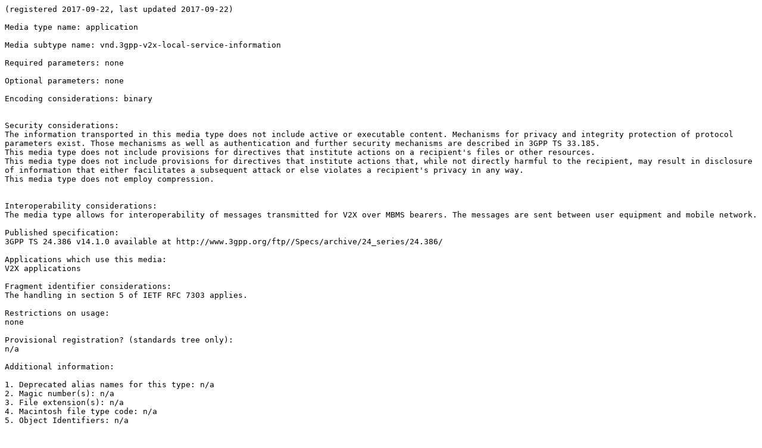

--- FILE ---
content_type: text/plain; charset=UTF-8
request_url: https://www.iana.org/assignments/media-types/application/vnd.3gpp-v2x-local-service-information
body_size: 2054
content:
(registered 2017-09-22, last updated 2017-09-22)

Media type name: application

Media subtype name: vnd.3gpp-v2x-local-service-information

Required parameters: none

Optional parameters: none

Encoding considerations: binary


Security considerations:
The information transported in this media type does not include active or executable content. Mechanisms for privacy and integrity protection of protocol parameters exist. Those mechanisms as well as authentication and further security mechanisms are described in 3GPP TS 33.185.
This media type does not include provisions for directives that institute actions on a recipient's files or other resources.
This media type does not include provisions for directives that institute actions that, while not directly harmful to the recipient, may result in disclosure of information that either facilitates a subsequent attack or else violates a recipient's privacy in any way.
This media type does not employ compression.


Interoperability considerations:
The media type allows for interoperability of messages transmitted for V2X over MBMS bearers. The messages are sent between user equipment and mobile network.

Published specification:
3GPP TS 24.386 v14.1.0 available at http://www.3gpp.org/ftp//Specs/archive/24_series/24.386/

Applications which use this media:
V2X applications

Fragment identifier considerations:
The handling in section 5 of IETF RFC 7303 applies.

Restrictions on usage:
none

Provisional registration? (standards tree only):
n/a

Additional information:

1. Deprecated alias names for this type: n/a
2. Magic number(s): n/a
3. File extension(s): n/a
4. Macintosh file type code: n/a
5. Object Identifiers: n/a

General Comments:


Person to contact for further information:

1. Name: Frederic Firmin
2. Email: frederic.firmin&etsi.org

Intended usage: Common
The media type is intended to be used for V2X communication. The content of this media type is formatted according to 3GPP TS 24.386 subclause 7.4.

Author/Change controller: Frederic Firmin